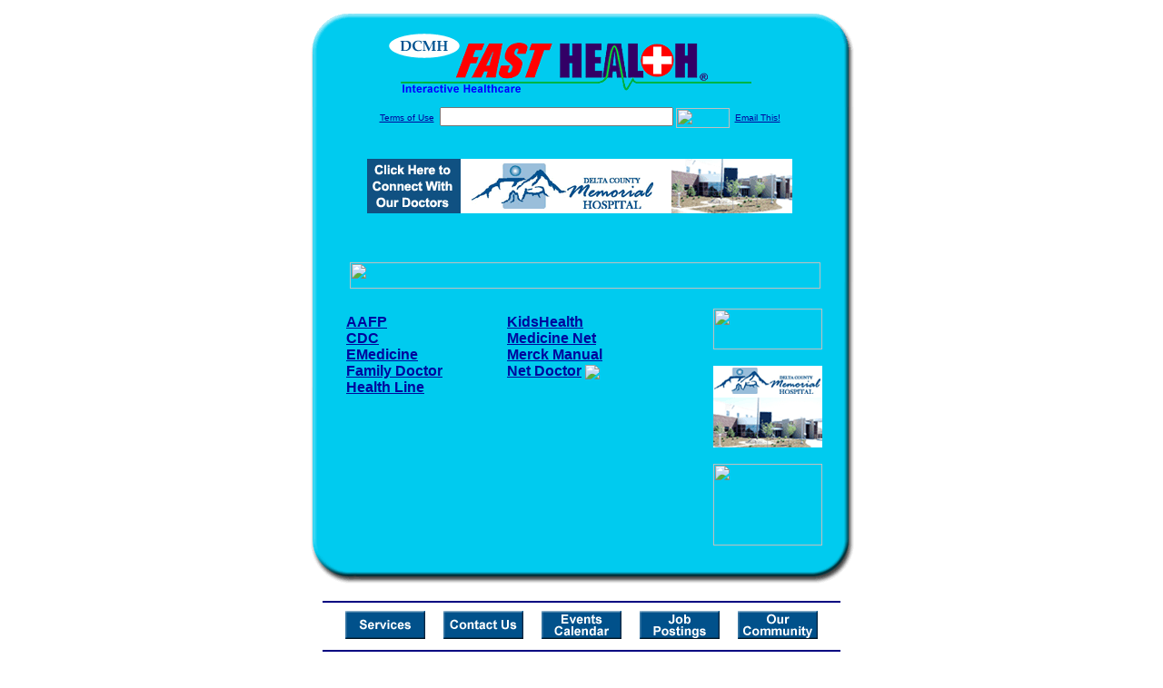

--- FILE ---
content_type: text/html; charset=UTF-8
request_url: http://www.dcmhfasthealth.com/Mononucleosis.top
body_size: 17688
content:

<!-- Referencing  Clients:192.168.0.57 -->


<html>
<head>
<title>Mononucleosis (Search FastHealth.com) Mononucleosis</title><META NAME="description" CONTENT="Top Mononucleosis Sites from FastHealth.com">
<META NAME="keywords" CONTENT="MONO, Mono, mono, mononucleosis, mononuclear, mononucleosis, Cytomegalovirus, CMV, Epstein Barre virus, EBV, mono, mononucleosis, mononuclear, EBSTEIN BARRE VIRUS, mononucleosis, Cytomegalovirus, CMV, Epstein-Barr virus, EBV">
<META NAME="Last-Updated" CONTENT="2014-07-28 16:47:41">
<link rel="stylesheet" type="text/css" href="http://www.fasthealth.com/css/css.css">
<script language=JavaScript>
<!-- Hide the script from old browsers --

function mail_it(ThisUrl){
	TheLocation = document.location;
	emailink='http://www.fasthealth.com/emailwindow.php?email=' + TheLocation;
	window.open(emailink,"",'width=350,height=670');
	return false;
}
//-->
</script>
</head>
<body bgcolor=#FFFFFF topmargin=0 leftmargin=0 link=#00079D vlink=#330066>
<div align=center>
  <center>
<table border=0 cellpadding=0 cellspacing=0 width=624>
  <tr>
   <td><img src=http://www.dcmhfasthealth.com/images1/shim.gif width=33 height=1 border=0></td>
   <td><img src=http://www.dcmhfasthealth.com/images1/shim.gif width=554 height=1 border=0></td>
   <td><img src=http://www.dcmhfasthealth.com/images1/shim.gif width=37 height=1 border=0></td>
  </tr>
  <tr valign=top>
   <td colspan=3><a href='http://www.dcmhfasthealth.com' target=_top><img src=http://www.dcmhfasthealth.com/pimages/h_dcmh_cotop.gif border=0></a></td>
  </tr>
  <tr valign=top>
   <td background=http://www.dcmhfasthealth.com/images1/bdr_r2_c1.gif><img src=http://www.dcmhfasthealth.com/images1/bdr_r2_c1.gif width=33 height=116 border=0></td>
   <td rowspan=2 bgcolor=#00CBEF>
   <table border=0 cellspacing=0 cellpadding=0 width=554>
   <tr>
        <td align=center valign=middle colspan=3>
<FORM METHOD=get ACTION=http://search.fasthealth.com/cgi-bin/texis/webinator/search/>
<input type="hidden" name="station" value="h_dcmh_co">
<INPUT TYPE="hidden" NAME="db" VALUE="level3">
<font face=Arial size=1><a href=http://www.dcmhfasthealth.com/terms.php>Terms of Use</a><img src=/images/tsp.gif height=5 width=3>
<input type=text name=query size=30 value="">&nbsp;<input type=image name=Search src=http://www.fasthealth.com/images/but_s2.gif border=0 width=59 height=22 align=absmiddle><img src=http://www.fasthealth.com/images/tsp.gif height=5 width=3>
<a href="javascript:void(null)" onmouseout="window.defaultStatus = ' ';" onmouseover="window.status = 'Click here to send this to a friend!';return true;" onClick="return mail_it();">Email This!</a>
</font></form>
<BR>

<a href=/pictures/click.php?id=67760><img src="http://www.dcmhfasthealth.com/pimages/h_dcmh_co468x60.gif" width=468 height=60 border=0></a><BR><BR><BR><BR>


&nbsp;&nbsp;&nbsp;<img src="http://www.fasthealth.com/images/generated/TopMononucleosisSites.gif" width=518 height=29 border=0><br>
</td>
   </tr>
   <tr>
        <td align=right valign=top>
    <br>
    <table border=0 width=400 cellpadding=0>
	
      <tr>
        <!--col: 1 --><td valign=top><b><font face=Arial size=3>

<table border=0 cellpadding=2 width=90%><tr><td valign=top  width='50%'><b><font face=Arial size=3><a href="https://www.aafp.org/afp/2015/0315/p372.html" rel="nofollow">AAFP</a><br> 
<a href="https://www.cdc.gov/epstein-barr/index.html" rel="nofollow">CDC</a><br> 
<a href="https://www.emedicinehealth.com/mononucleosis/article_em.htm" rel="nofollow">EMedicine</a><br> 
<a href="https://familydoctor.org/condition/mononucleosis/" rel="nofollow">Family Doctor</a><br> 
<a href="https://www.healthline.com/health/mononucleosis" rel="nofollow">Health Line</a><br> 
</font></b></td>
<td valign=top  width='50%'><b><font face=Arial size=3><a href="https://kidshealth.org/en/parents/mono.html" rel="nofollow">KidsHealth</a><br> 
<a href="https://www.medicinenet.com/infectious_mononucleosis/article.htm" rel="nofollow">Medicine Net</a><br> 
<a href="https://www.merckmanuals.com/home/infections/viral-infections/infectious-mononucleosis?qt=Mononucleosis&alt=sh" rel="nofollow">Merck Manual</a><br> 
<a href="https://www.netdoctor.co.uk/conditions/pregnancy-and-family/a9078/glandular-fever-infectious-mononucleosis/" class="redlink" rel="nofollow">Net Doctor</a>&nbsp;<img src="http://www.fasthealth.com/images/star.gif" align="absmiddle"><br> 
</font></b></td>
</tr></table>
</font></b></td></tr>
    </table>
    <img border=0 src=http://www.dcmhfasthealth.com/images1/shim.gif width=30 height=1>
        </td>
        <td width=10><img border=0 src=http://www.dcmhfasthealth.com/images1/shim.gif width=10 height=1>
        </td>
        <td width=130 valign=top><BR>
<a href="http://search.fasthealth.com/cgi-bin/texis/webinator/search/?query=&station=h_dcmh_co"><img src=http://www.fasthealth.com/images/topsearch.gif width=120 height=45 border=0></a>
<BR><BR>
<a href=/pictures/click.php?id=67762><img src="http://www.dcmhfasthealth.com/pimages/h_dcmh_co120x90.gif" width=120 height=90 border=0></a><BR><BR>
<a href=/pictures/click.php?id=88524><img src="http://www.fasthealth.com/pimages/fhai120x90.gif" width=120 height=90 border=0></a></td>
	</tr>

</table>
</td>
   <td background=http://www.dcmhfasthealth.com/images1/bdr_r2_c3.gif><img src=http://www.dcmhfasthealth.com/images1/bdr_r2_c3.gif width=37 height=116 border=0></td>
  </tr>
  <tr valign=top><!-- row 3 -->
   <td background=http://www.dcmhfasthealth.com/images1/bdr_r2_c1.gif valign=bottom><img src=http://www.dcmhfasthealth.com/images1/bdr_r3_c1.gif width=33 height=174 border=0></td>
   <td background=http://www.dcmhfasthealth.com/images1/bdr_r3_c3.gif valign=bottom><img src=http://www.dcmhfasthealth.com/images1/bdr_r3_c3.gif width=37 height=174 border=0></td>
  </tr>
  <tr valign=top><!-- row 4 -->
   <td colspan=3><img src=http://www.dcmhfasthealth.com/images1/bdr_r4_c1.gif width=624 height=53 border=0></td>
  </tr>
</table>

<LINK href="http://www.dcmhfasthealth.com/css/footer.css" rel="stylesheet" type="text/css">

<div align="center">
  <center>
<!-- Small Ads Table -->
<table border="0" cellpadding="0" cellspacing="0" width="624">
<tr valign="top">
   <td colspan="3" align="center" valign="top">
<img src="http://www.dcmhfasthealth.com/images/line2.gif" width="570" height="19" border="0" alt=""><br>
<!-- 1ST SET OF 88X31 ADS -->





<a href=/pictures/click.php?id=67768><img src="http://www.dcmhfasthealth.com/pimages/h_dcmh_co88x31_services.gif" width=88 height=31 border=0></a>
&nbsp;&nbsp;&nbsp;
<a href=/pictures/click.php?id=67764><img src="http://www.dcmhfasthealth.com/pimages/h_dcmh_co88x31_contact.gif" width=88 height=31 border=0></a>
&nbsp;&nbsp;&nbsp;
<a href=/pictures/click.php?id=67765><img src="http://www.dcmhfasthealth.com/pimages/h_dcmh_co88x31_events.gif" width=88 height=31 border=0></a>
&nbsp;&nbsp;&nbsp;
<a href=/pictures/click.php?id=67766><img src="http://www.dcmhfasthealth.com/pimages/h_dcmh_co88x31_jobs.gif" width=88 height=31 border=0></a>
&nbsp;&nbsp;&nbsp;
<a href=/pictures/click.php?id=67763><img src="http://www.dcmhfasthealth.com/pimages/h_dcmh_co88x31_community.gif" width=88 height=31 border=0></a><br>
<img src="http://www.dcmhfasthealth.com/images/line2.gif" width="570" height="19" border="0" alt=""><br>
</td>
  </tr>
  <tr>
   <td><img src="http://www.dcmhfasthealth.com/images1/shim.gif" width="33" height="1" border="0"></td>
   <td><img src="http://www.dcmhfasthealth.com/images1/shim.gif" width="554" height="1" border="0"></td>
   <td><img src="http://www.dcmhfasthealth.com/images1/shim.gif" width="37" height="1" border="0"></td>
  </tr>
  <!-- Start of first blue box -->
  <tr valign="top"><!-- row 1 -->
   <td colspan="3"><img src="http://www.dcmhfasthealth.com/images1/top.gif" border="0" width="624" height="46"></td>
  </tr>
  <tr valign="top"><!-- row 2 -->
   <td valign="top" background="http://www.dcmhfasthealth.com/images1/bdr_r2_c1.gif"><img border="0" src="http://www.dcmhfasthealth.com/images1/toplefta1n.gif" width="33" height="35" alt=""></td>
   <td rowspan="2" valign="middle" bgcolor="#00CBEF">
<!-- Inside Table -->
<!-- TABLE WITH 2ND 468X60 AD -->
<table width="100%" border="0" cellpadding="0" align="center"><tr>
    <td valign="middle"><center>
	<img src="http://www.dcmhfasthealth.com/images/shim.gif" height=3 width=100 border=0><BR>
	
<a href=/pictures/click.php?id=67721><img src="http://www.fasthealth.com/pimages/fhai468x60.gif" width=468 height=60 border=0></a></center></td>
</tr></table>
</td>
   <td background="http://www.dcmhfasthealth.com/images1/bdr_r2_c3.gif" valign="top"><img border="0" src="http://www.dcmhfasthealth.com/images1/toprighta1n.gif" width="37" height="35" alt=""></td>
  </tr>
  <tr valign="bottom">
   <td background="http://www.dcmhfasthealth.com/images1/bdr_r3_c1.gif" valign="bottom"><img border="0" src="http://www.dcmhfasthealth.com/images1/toplefta2n.gif" width="33" height="36" alt=""></td>
   <td background="http://www.dcmhfasthealth.com/images1/bdr_r3_c3.gif" valign="bottom"><img border="0" src="http://www.dcmhfasthealth.com/images1/toprighta2n.gif" width="37" height="36" alt=""></td>
  </tr>
  <tr valign="top"><!-- row 4 -->
   <td colspan="3" valign="top"><img src="http://www.dcmhfasthealth.com/images1/bdr_r4_c1.gif" border="0" width="624" height="53"></td>
  </tr>
<!-- END OF FIRST SET OF ADS -->
<TR>
   <td colspan="3" align="center" valign="top">
<img src="http://www.dcmhfasthealth.com/images/line2.gif" width="570" height="19" border="0" alt=""><br>
   <a href="http://www.fastcommand.com"><img border="0"
src="http://www.fasthealth.com/88x31/fastcommand88x31.gif" width="88" height="31" alt=""></a>
<!-- 2ND SET OF 88X31 ADS -->
&nbsp;&nbsp;&nbsp;


<a href=/pictures/click.php?id=67620><img src="http://pictures.fasthealth.com/fh/88x31/phyloc88x31.gif" width=88 height=31 border=0></a>
&nbsp;&nbsp;&nbsp;
<a href=/pictures/click.php?id=67636><img src="http://pictures.fasthealth.com/fh/88x31/healthstocks88x31.gif" width=88 height=31 border=0></a>
&nbsp;&nbsp;&nbsp;
<a href=/pictures/click.php?id=67629><img src="http://pictures.fasthealth.com/fh/88x31/buyingins88x31.gif" width=88 height=31 border=0></a>
&nbsp;&nbsp;&nbsp;<a href="http://www.fastnurse.com/affiliates/h_dcmh_co/"><img border="0" src="http://www.fasthealth.com/88x31/fnrsml.gif" width="88" height="31" alt=""></a>
<br>
<img src="http://www.dcmhfasthealth.com/images/line2.gif" width="570" height="19" border="0" alt=""><br>
</td>
  </tr>
  <tr>
   <td><img src="http://www.dcmhfasthealth.com/images1/shim.gif" width="33" height="1" border="0"></td>
   <td><img src="http://www.dcmhfasthealth.com/images1/shim.gif" width="554" height="1" border="0"></td>
   <td><img src="http://www.dcmhfasthealth.com/images1/shim.gif" width="37" height="1" border="0"></td>
  </tr>
  <!-- Start of Second blue box -->
  <tr valign="top"><!-- row 1 -->
   <td colspan="3"><img src="http://www.dcmhfasthealth.com/images1/top.gif" border="0" width="624" height="46"></td>
  </tr>
  <tr valign="top"><!-- row 2 -->
   <td valign="top" background="http://www.dcmhfasthealth.com/images1/bdr_r2_c1.gif"><img border="0" src="http://www.dcmhfasthealth.com/images1/toplefta1.gif" width="33" height="45" alt=""></td>
   <td rowspan="2" valign="middle" bgcolor="#00CBEF"><!-- Inside Table -->
<table width="95%" border="2" cellspacing="0" cellpadding="2" align="center" bordercolor="Navy" bgcolor="#0043AA">
<tr><td>
<!-- TABLE WITH LINKS TO EVERYTHING -->
<table width="100%" border="0" cellpadding="2" align="center"><tr>
    <td valign="top"><div class="footer"><b>
	<a href="http://www.fastnurse.com/affiliates/h_dcmh_co/"><font color="white">FastNurse</font></a><BR>
	<a href="http://www.dcmhfasthealth.com/drug_encyclopedia/"><font color="white">Drug Search</font></a><BR>
	<a href="http://www.dcmhfasthealth.com/citypages/"><font color="white">Hospital Search</font></a><BR>
<a href="http://www.dcmhfasthealth.com/staff/"><font color="white">Find a Physician</font></a>	</b></div></td>
    <td valign="top"><div class="footer"><B>
	<a href="http://www.dcmhfasthealth.com/topsites/dieting.php"><font color="white">Popular Diets</font></a><BR>
	<a href="http://www.dcmhfasthealth.com/dirs/medicaldiets.php"><font color="white">Medical Diets</font></a><BR>
	<a href="http://www.dcmhfasthealth.com/dirs/healthyrecipes.php"><font color="white">Healthy Recipes</font></a><BR>
	<a href="http://www.dcmhfasthealth.com/dirs/healthcalculators.php"><font color="white">Health Calculators</font></a></b></div></td>
    <td valign="top"><div class="footer"><B>
	<a href="http://www.dcmhfasthealth.com/dirs/healthinsurance.php"><font color="white">Insurance</font></a><BR>
	<a href="http://www.dcmhfasthealth.com/health_careers.dirs"><font color="white">Health Careers</font></a><BR>
	<a href="http://www.dcmhfasthealth.com/dirs/onlinedrugstore.php"><font color="white">Top Drugstores</font></a><BR>
	<a href="http://www.fasthealth.com/affiliates/h_dcmh_co/dictionary/"><font color="white">Medical Dictionary</font></a></b></div></td>
    <td valign="top"><div class="footer"><B>
	<a href="http://www.dcmhfasthealth.com/"><font color="white">Home</font></a><BR>
	<a href="http://www.dcmhfasthealth.com/topsites/"><font color="white">Top Sites</font></a><BR>
	<a href="http://www.dcmhfasthealth.com/dirs/sports.php"><font color="white">Sports Medicine</font></a><BR>
	<a href="http://www.dcmhfasthealth.com/dirs/medicalsupplies.php"><font color="white">Medical Supplies</font></a></b></div></td>
</tr></table>
</td></tr>
</table>
</td>
   <td background="http://www.dcmhfasthealth.com/images1/bdr_r2_c3.gif" valign="top"><img border="0" src="http://www.dcmhfasthealth.com/images1/toprighta1.gif" width="37" height="45" alt=""></td>
  </tr>
  <tr valign="bottom">
   <td background="http://www.dcmhfasthealth.com/images1/bdr_r3_c1.gif" valign="bottom"><img border="0" src="http://www.dcmhfasthealth.com/images1/toplefta2.gif" width="33" height="46" alt=""></td>
   <td background="http://www.dcmhfasthealth.com/images1/bdr_r3_c3.gif" valign="bottom"><img border="0" src="http://www.dcmhfasthealth.com/images1/toprighta2.gif" width="37" height="46" alt=""></td>
  </tr>
  <tr valign="top"><!-- row 4 -->
   <td colspan="3" valign="top"><img src="http://www.dcmhfasthealth.com/images1/bdr_r4_c1.gif" border="0" width="624" height="53"></td>
  </tr>
  <tr valign="top">
   <td colspan="3" align="center">
   <table cellpadding="0" cellspacing="0" border="0" width="88%" align="center">
   <tr><td align="center"><center>
   <div class="btm">
   <a href="http://www.dcmhfasthealth.com/addurl.php">Add URL</a>&nbsp;&nbsp; 
   <a href="http://www.dcmhfasthealth.com/feedback.php">Comments &amp; Questions</a>&nbsp;&nbsp; 
   <a href="http://www.dcmhfasthealth.com/copyright.php">Copyright</a>&nbsp;&nbsp; 
   <a href="http://www.dcmhfasthealth.com/privacy.php">Privacy Policy</a>&nbsp;&nbsp; 
   <a href="http://www.dcmhfasthealth.com/terms.php">Terms</a>&nbsp;&nbsp;
   <a href="http://www.dcmhfasthealth.com/badlinks.php">Dead Links</a>&nbsp;&nbsp; 
  </div></center>
  </td></tr></table>
  </td></tr>
   </table>
<br><table border="0" cellpadding="0" cellspacing="0" width="624">
<tr valign="top"><!-- row 1 -->
   <td colspan="3"><img src="http://www.dcmhfasthealth.com/images1/top.gif" border="0" width="624" height="46"></td>
  </tr>
<tr valign="top"><!-- row 2 -->
   <td valign="top" background="http://www.dcmhfasthealth.com/images1/bdr_r2_c1.gif"><img border="0" src="http://www.dcmhfasthealth.com/images1/toplefta1n.gif" width="33" height="35" alt=""></td>
   <td rowspan="2" valign="middle" bgcolor="#00CBEF">
<!-- Inside Table -->
<b>Disclaimer:</b>
<br><br> 
DCMH website has links to websites maintained by other entities.  The information contained on these websites is not intended to be used for the diagnosis or treatment of a health problem or as a   substitute for consulting a medical professional.<br><br>
DCMH does not endorse any of the content you may find on these websites.<br><br>
DCMH encourages you to discuss any health concerns with your medical provider.<br><br>
<!-- TABLE WITH 2ND 468X60 AD -->
<table width="100%" border="0" cellpadding="0" align="center"><tbody><tr>
    <td valign="middle"><center>
    <img src="http://www.dcmhfasthealth.com/images/shim.gif" height="3" width="100" border="0"><br>
    
<a href="/pictures/click.php?id=67722"><img src="http://www.fasthealth.com/pimages/fastcommand468x60.gif" width="0" height="0" border="0" style="display: none !important; visibility: hidden !important; opacity: 0 !important; background-position: 468px 60px;"></a></center></td>
</tr></tbody></table>
</td>
   <td background="http://www.dcmhfasthealth.com/images1/bdr_r2_c3.gif" valign="top"><img border="0" src="http://www.dcmhfasthealth.com/images1/toprighta1n.gif" width="37" height="35" alt=""></td>
  </tr>
<tr valign="bottom">
   <td background="http://www.dcmhfasthealth.com/images1/bdr_r3_c1.gif" valign="bottom"><img border="0" src="http://www.dcmhfasthealth.com/images1/toplefta2n.gif" width="33" height="36" alt=""></td>
   <td background="http://www.dcmhfasthealth.com/images1/bdr_r3_c3.gif" valign="bottom"><img border="0" src="http://www.dcmhfasthealth.com/images1/toprighta2n.gif" width="37" height="36" alt=""></td>
  </tr>
<tr valign="top"><!-- row 4 -->
   <td colspan="3" valign="top"><img src="http://www.dcmhfasthealth.com/images1/bdr_r4_c1.gif" border="0" width="624" height="53"></td>
  </tr>
</table>   <BR><BR><font color=white>Delta County Memorial Hospital (Delta, Colorado - Delta County)</font>
  </center>
</div><br><br><br><br>
<br><br>
  </center><!-- this is the footer -->
</body>
</html>

